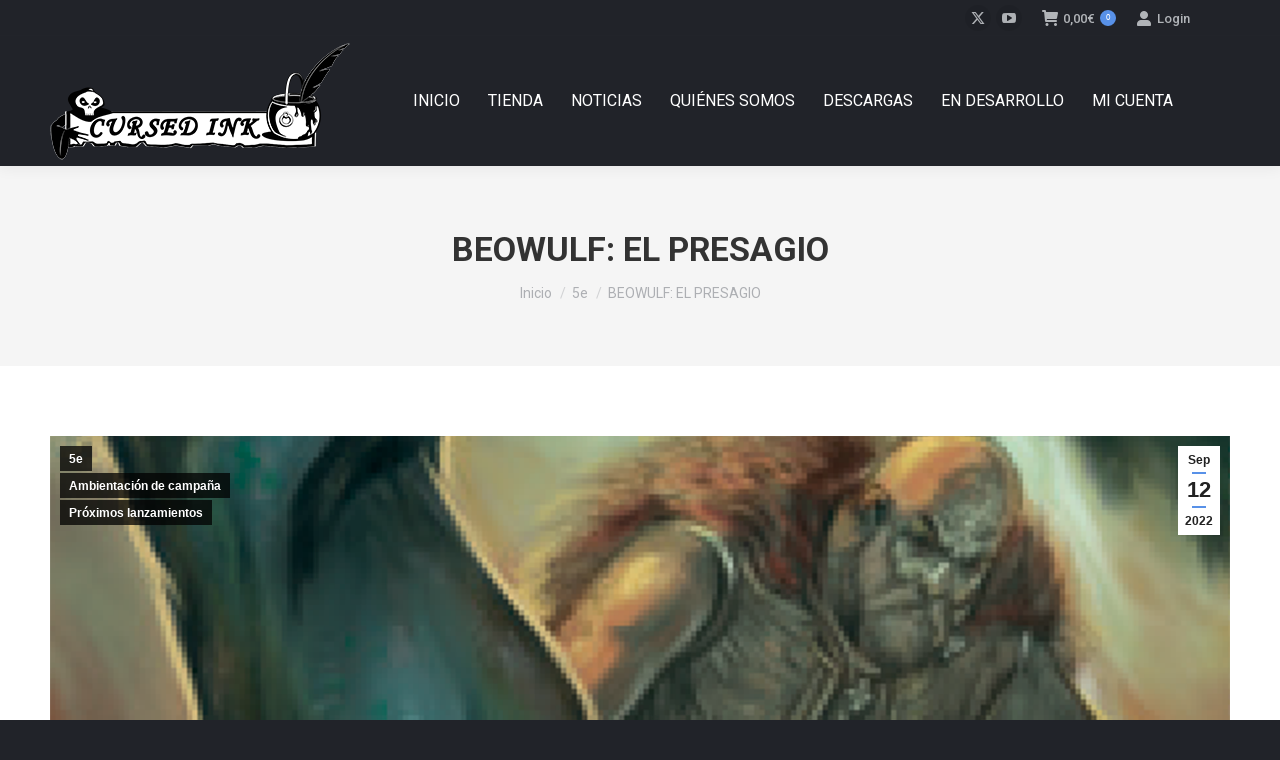

--- FILE ---
content_type: text/html; charset=UTF-8
request_url: https://www.cursedink.es/2022/09/12/beowulf-el-presagio/
body_size: 16722
content:
<!DOCTYPE html>
<!--[if !(IE 6) | !(IE 7) | !(IE 8)  ]><!-->
<html lang="es" class="no-js">
<!--<![endif]-->
<head>
	<meta charset="UTF-8" />
				<meta name="viewport" content="width=device-width, initial-scale=1, maximum-scale=1, user-scalable=0"/>
			<meta name="theme-color" content="#5891e8"/>	<link rel="profile" href="https://gmpg.org/xfn/11" />
	<title>BEOWULF: EL PRESAGIO &#8211; Cursed Ink</title>
<meta name='robots' content='max-image-preview:large' />
	<style>img:is([sizes="auto" i], [sizes^="auto," i]) { contain-intrinsic-size: 3000px 1500px }</style>
	<link rel='dns-prefetch' href='//fonts.googleapis.com' />
<link rel="alternate" type="application/rss+xml" title="Cursed Ink &raquo; Feed" href="https://www.cursedink.es/feed/" />
<link rel="alternate" type="application/rss+xml" title="Cursed Ink &raquo; Feed de los comentarios" href="https://www.cursedink.es/comments/feed/" />
<link rel="alternate" type="application/rss+xml" title="Cursed Ink &raquo; Comentario BEOWULF: EL PRESAGIO del feed" href="https://www.cursedink.es/2022/09/12/beowulf-el-presagio/feed/" />
<script>
window._wpemojiSettings = {"baseUrl":"https:\/\/s.w.org\/images\/core\/emoji\/16.0.1\/72x72\/","ext":".png","svgUrl":"https:\/\/s.w.org\/images\/core\/emoji\/16.0.1\/svg\/","svgExt":".svg","source":{"concatemoji":"https:\/\/www.cursedink.es\/wp-includes\/js\/wp-emoji-release.min.js?ver=6.8.3"}};
/*! This file is auto-generated */
!function(s,n){var o,i,e;function c(e){try{var t={supportTests:e,timestamp:(new Date).valueOf()};sessionStorage.setItem(o,JSON.stringify(t))}catch(e){}}function p(e,t,n){e.clearRect(0,0,e.canvas.width,e.canvas.height),e.fillText(t,0,0);var t=new Uint32Array(e.getImageData(0,0,e.canvas.width,e.canvas.height).data),a=(e.clearRect(0,0,e.canvas.width,e.canvas.height),e.fillText(n,0,0),new Uint32Array(e.getImageData(0,0,e.canvas.width,e.canvas.height).data));return t.every(function(e,t){return e===a[t]})}function u(e,t){e.clearRect(0,0,e.canvas.width,e.canvas.height),e.fillText(t,0,0);for(var n=e.getImageData(16,16,1,1),a=0;a<n.data.length;a++)if(0!==n.data[a])return!1;return!0}function f(e,t,n,a){switch(t){case"flag":return n(e,"\ud83c\udff3\ufe0f\u200d\u26a7\ufe0f","\ud83c\udff3\ufe0f\u200b\u26a7\ufe0f")?!1:!n(e,"\ud83c\udde8\ud83c\uddf6","\ud83c\udde8\u200b\ud83c\uddf6")&&!n(e,"\ud83c\udff4\udb40\udc67\udb40\udc62\udb40\udc65\udb40\udc6e\udb40\udc67\udb40\udc7f","\ud83c\udff4\u200b\udb40\udc67\u200b\udb40\udc62\u200b\udb40\udc65\u200b\udb40\udc6e\u200b\udb40\udc67\u200b\udb40\udc7f");case"emoji":return!a(e,"\ud83e\udedf")}return!1}function g(e,t,n,a){var r="undefined"!=typeof WorkerGlobalScope&&self instanceof WorkerGlobalScope?new OffscreenCanvas(300,150):s.createElement("canvas"),o=r.getContext("2d",{willReadFrequently:!0}),i=(o.textBaseline="top",o.font="600 32px Arial",{});return e.forEach(function(e){i[e]=t(o,e,n,a)}),i}function t(e){var t=s.createElement("script");t.src=e,t.defer=!0,s.head.appendChild(t)}"undefined"!=typeof Promise&&(o="wpEmojiSettingsSupports",i=["flag","emoji"],n.supports={everything:!0,everythingExceptFlag:!0},e=new Promise(function(e){s.addEventListener("DOMContentLoaded",e,{once:!0})}),new Promise(function(t){var n=function(){try{var e=JSON.parse(sessionStorage.getItem(o));if("object"==typeof e&&"number"==typeof e.timestamp&&(new Date).valueOf()<e.timestamp+604800&&"object"==typeof e.supportTests)return e.supportTests}catch(e){}return null}();if(!n){if("undefined"!=typeof Worker&&"undefined"!=typeof OffscreenCanvas&&"undefined"!=typeof URL&&URL.createObjectURL&&"undefined"!=typeof Blob)try{var e="postMessage("+g.toString()+"("+[JSON.stringify(i),f.toString(),p.toString(),u.toString()].join(",")+"));",a=new Blob([e],{type:"text/javascript"}),r=new Worker(URL.createObjectURL(a),{name:"wpTestEmojiSupports"});return void(r.onmessage=function(e){c(n=e.data),r.terminate(),t(n)})}catch(e){}c(n=g(i,f,p,u))}t(n)}).then(function(e){for(var t in e)n.supports[t]=e[t],n.supports.everything=n.supports.everything&&n.supports[t],"flag"!==t&&(n.supports.everythingExceptFlag=n.supports.everythingExceptFlag&&n.supports[t]);n.supports.everythingExceptFlag=n.supports.everythingExceptFlag&&!n.supports.flag,n.DOMReady=!1,n.readyCallback=function(){n.DOMReady=!0}}).then(function(){return e}).then(function(){var e;n.supports.everything||(n.readyCallback(),(e=n.source||{}).concatemoji?t(e.concatemoji):e.wpemoji&&e.twemoji&&(t(e.twemoji),t(e.wpemoji)))}))}((window,document),window._wpemojiSettings);
</script>
<style id='wp-emoji-styles-inline-css'>

	img.wp-smiley, img.emoji {
		display: inline !important;
		border: none !important;
		box-shadow: none !important;
		height: 1em !important;
		width: 1em !important;
		margin: 0 0.07em !important;
		vertical-align: -0.1em !important;
		background: none !important;
		padding: 0 !important;
	}
</style>
<link rel='stylesheet' id='wp-block-library-css' href='https://www.cursedink.es/wp-includes/css/dist/block-library/style.min.css?ver=6.8.3' media='all' />
<style id='wp-block-library-theme-inline-css'>
.wp-block-audio :where(figcaption){color:#555;font-size:13px;text-align:center}.is-dark-theme .wp-block-audio :where(figcaption){color:#ffffffa6}.wp-block-audio{margin:0 0 1em}.wp-block-code{border:1px solid #ccc;border-radius:4px;font-family:Menlo,Consolas,monaco,monospace;padding:.8em 1em}.wp-block-embed :where(figcaption){color:#555;font-size:13px;text-align:center}.is-dark-theme .wp-block-embed :where(figcaption){color:#ffffffa6}.wp-block-embed{margin:0 0 1em}.blocks-gallery-caption{color:#555;font-size:13px;text-align:center}.is-dark-theme .blocks-gallery-caption{color:#ffffffa6}:root :where(.wp-block-image figcaption){color:#555;font-size:13px;text-align:center}.is-dark-theme :root :where(.wp-block-image figcaption){color:#ffffffa6}.wp-block-image{margin:0 0 1em}.wp-block-pullquote{border-bottom:4px solid;border-top:4px solid;color:currentColor;margin-bottom:1.75em}.wp-block-pullquote cite,.wp-block-pullquote footer,.wp-block-pullquote__citation{color:currentColor;font-size:.8125em;font-style:normal;text-transform:uppercase}.wp-block-quote{border-left:.25em solid;margin:0 0 1.75em;padding-left:1em}.wp-block-quote cite,.wp-block-quote footer{color:currentColor;font-size:.8125em;font-style:normal;position:relative}.wp-block-quote:where(.has-text-align-right){border-left:none;border-right:.25em solid;padding-left:0;padding-right:1em}.wp-block-quote:where(.has-text-align-center){border:none;padding-left:0}.wp-block-quote.is-large,.wp-block-quote.is-style-large,.wp-block-quote:where(.is-style-plain){border:none}.wp-block-search .wp-block-search__label{font-weight:700}.wp-block-search__button{border:1px solid #ccc;padding:.375em .625em}:where(.wp-block-group.has-background){padding:1.25em 2.375em}.wp-block-separator.has-css-opacity{opacity:.4}.wp-block-separator{border:none;border-bottom:2px solid;margin-left:auto;margin-right:auto}.wp-block-separator.has-alpha-channel-opacity{opacity:1}.wp-block-separator:not(.is-style-wide):not(.is-style-dots){width:100px}.wp-block-separator.has-background:not(.is-style-dots){border-bottom:none;height:1px}.wp-block-separator.has-background:not(.is-style-wide):not(.is-style-dots){height:2px}.wp-block-table{margin:0 0 1em}.wp-block-table td,.wp-block-table th{word-break:normal}.wp-block-table :where(figcaption){color:#555;font-size:13px;text-align:center}.is-dark-theme .wp-block-table :where(figcaption){color:#ffffffa6}.wp-block-video :where(figcaption){color:#555;font-size:13px;text-align:center}.is-dark-theme .wp-block-video :where(figcaption){color:#ffffffa6}.wp-block-video{margin:0 0 1em}:root :where(.wp-block-template-part.has-background){margin-bottom:0;margin-top:0;padding:1.25em 2.375em}
</style>
<style id='classic-theme-styles-inline-css'>
/*! This file is auto-generated */
.wp-block-button__link{color:#fff;background-color:#32373c;border-radius:9999px;box-shadow:none;text-decoration:none;padding:calc(.667em + 2px) calc(1.333em + 2px);font-size:1.125em}.wp-block-file__button{background:#32373c;color:#fff;text-decoration:none}
</style>
<style id='global-styles-inline-css'>
:root{--wp--preset--aspect-ratio--square: 1;--wp--preset--aspect-ratio--4-3: 4/3;--wp--preset--aspect-ratio--3-4: 3/4;--wp--preset--aspect-ratio--3-2: 3/2;--wp--preset--aspect-ratio--2-3: 2/3;--wp--preset--aspect-ratio--16-9: 16/9;--wp--preset--aspect-ratio--9-16: 9/16;--wp--preset--color--black: #000000;--wp--preset--color--cyan-bluish-gray: #abb8c3;--wp--preset--color--white: #FFF;--wp--preset--color--pale-pink: #f78da7;--wp--preset--color--vivid-red: #cf2e2e;--wp--preset--color--luminous-vivid-orange: #ff6900;--wp--preset--color--luminous-vivid-amber: #fcb900;--wp--preset--color--light-green-cyan: #7bdcb5;--wp--preset--color--vivid-green-cyan: #00d084;--wp--preset--color--pale-cyan-blue: #8ed1fc;--wp--preset--color--vivid-cyan-blue: #0693e3;--wp--preset--color--vivid-purple: #9b51e0;--wp--preset--color--accent: #5891e8;--wp--preset--color--dark-gray: #111;--wp--preset--color--light-gray: #767676;--wp--preset--gradient--vivid-cyan-blue-to-vivid-purple: linear-gradient(135deg,rgba(6,147,227,1) 0%,rgb(155,81,224) 100%);--wp--preset--gradient--light-green-cyan-to-vivid-green-cyan: linear-gradient(135deg,rgb(122,220,180) 0%,rgb(0,208,130) 100%);--wp--preset--gradient--luminous-vivid-amber-to-luminous-vivid-orange: linear-gradient(135deg,rgba(252,185,0,1) 0%,rgba(255,105,0,1) 100%);--wp--preset--gradient--luminous-vivid-orange-to-vivid-red: linear-gradient(135deg,rgba(255,105,0,1) 0%,rgb(207,46,46) 100%);--wp--preset--gradient--very-light-gray-to-cyan-bluish-gray: linear-gradient(135deg,rgb(238,238,238) 0%,rgb(169,184,195) 100%);--wp--preset--gradient--cool-to-warm-spectrum: linear-gradient(135deg,rgb(74,234,220) 0%,rgb(151,120,209) 20%,rgb(207,42,186) 40%,rgb(238,44,130) 60%,rgb(251,105,98) 80%,rgb(254,248,76) 100%);--wp--preset--gradient--blush-light-purple: linear-gradient(135deg,rgb(255,206,236) 0%,rgb(152,150,240) 100%);--wp--preset--gradient--blush-bordeaux: linear-gradient(135deg,rgb(254,205,165) 0%,rgb(254,45,45) 50%,rgb(107,0,62) 100%);--wp--preset--gradient--luminous-dusk: linear-gradient(135deg,rgb(255,203,112) 0%,rgb(199,81,192) 50%,rgb(65,88,208) 100%);--wp--preset--gradient--pale-ocean: linear-gradient(135deg,rgb(255,245,203) 0%,rgb(182,227,212) 50%,rgb(51,167,181) 100%);--wp--preset--gradient--electric-grass: linear-gradient(135deg,rgb(202,248,128) 0%,rgb(113,206,126) 100%);--wp--preset--gradient--midnight: linear-gradient(135deg,rgb(2,3,129) 0%,rgb(40,116,252) 100%);--wp--preset--font-size--small: 13px;--wp--preset--font-size--medium: 20px;--wp--preset--font-size--large: 36px;--wp--preset--font-size--x-large: 42px;--wp--preset--spacing--20: 0.44rem;--wp--preset--spacing--30: 0.67rem;--wp--preset--spacing--40: 1rem;--wp--preset--spacing--50: 1.5rem;--wp--preset--spacing--60: 2.25rem;--wp--preset--spacing--70: 3.38rem;--wp--preset--spacing--80: 5.06rem;--wp--preset--shadow--natural: 6px 6px 9px rgba(0, 0, 0, 0.2);--wp--preset--shadow--deep: 12px 12px 50px rgba(0, 0, 0, 0.4);--wp--preset--shadow--sharp: 6px 6px 0px rgba(0, 0, 0, 0.2);--wp--preset--shadow--outlined: 6px 6px 0px -3px rgba(255, 255, 255, 1), 6px 6px rgba(0, 0, 0, 1);--wp--preset--shadow--crisp: 6px 6px 0px rgba(0, 0, 0, 1);}:where(.is-layout-flex){gap: 0.5em;}:where(.is-layout-grid){gap: 0.5em;}body .is-layout-flex{display: flex;}.is-layout-flex{flex-wrap: wrap;align-items: center;}.is-layout-flex > :is(*, div){margin: 0;}body .is-layout-grid{display: grid;}.is-layout-grid > :is(*, div){margin: 0;}:where(.wp-block-columns.is-layout-flex){gap: 2em;}:where(.wp-block-columns.is-layout-grid){gap: 2em;}:where(.wp-block-post-template.is-layout-flex){gap: 1.25em;}:where(.wp-block-post-template.is-layout-grid){gap: 1.25em;}.has-black-color{color: var(--wp--preset--color--black) !important;}.has-cyan-bluish-gray-color{color: var(--wp--preset--color--cyan-bluish-gray) !important;}.has-white-color{color: var(--wp--preset--color--white) !important;}.has-pale-pink-color{color: var(--wp--preset--color--pale-pink) !important;}.has-vivid-red-color{color: var(--wp--preset--color--vivid-red) !important;}.has-luminous-vivid-orange-color{color: var(--wp--preset--color--luminous-vivid-orange) !important;}.has-luminous-vivid-amber-color{color: var(--wp--preset--color--luminous-vivid-amber) !important;}.has-light-green-cyan-color{color: var(--wp--preset--color--light-green-cyan) !important;}.has-vivid-green-cyan-color{color: var(--wp--preset--color--vivid-green-cyan) !important;}.has-pale-cyan-blue-color{color: var(--wp--preset--color--pale-cyan-blue) !important;}.has-vivid-cyan-blue-color{color: var(--wp--preset--color--vivid-cyan-blue) !important;}.has-vivid-purple-color{color: var(--wp--preset--color--vivid-purple) !important;}.has-black-background-color{background-color: var(--wp--preset--color--black) !important;}.has-cyan-bluish-gray-background-color{background-color: var(--wp--preset--color--cyan-bluish-gray) !important;}.has-white-background-color{background-color: var(--wp--preset--color--white) !important;}.has-pale-pink-background-color{background-color: var(--wp--preset--color--pale-pink) !important;}.has-vivid-red-background-color{background-color: var(--wp--preset--color--vivid-red) !important;}.has-luminous-vivid-orange-background-color{background-color: var(--wp--preset--color--luminous-vivid-orange) !important;}.has-luminous-vivid-amber-background-color{background-color: var(--wp--preset--color--luminous-vivid-amber) !important;}.has-light-green-cyan-background-color{background-color: var(--wp--preset--color--light-green-cyan) !important;}.has-vivid-green-cyan-background-color{background-color: var(--wp--preset--color--vivid-green-cyan) !important;}.has-pale-cyan-blue-background-color{background-color: var(--wp--preset--color--pale-cyan-blue) !important;}.has-vivid-cyan-blue-background-color{background-color: var(--wp--preset--color--vivid-cyan-blue) !important;}.has-vivid-purple-background-color{background-color: var(--wp--preset--color--vivid-purple) !important;}.has-black-border-color{border-color: var(--wp--preset--color--black) !important;}.has-cyan-bluish-gray-border-color{border-color: var(--wp--preset--color--cyan-bluish-gray) !important;}.has-white-border-color{border-color: var(--wp--preset--color--white) !important;}.has-pale-pink-border-color{border-color: var(--wp--preset--color--pale-pink) !important;}.has-vivid-red-border-color{border-color: var(--wp--preset--color--vivid-red) !important;}.has-luminous-vivid-orange-border-color{border-color: var(--wp--preset--color--luminous-vivid-orange) !important;}.has-luminous-vivid-amber-border-color{border-color: var(--wp--preset--color--luminous-vivid-amber) !important;}.has-light-green-cyan-border-color{border-color: var(--wp--preset--color--light-green-cyan) !important;}.has-vivid-green-cyan-border-color{border-color: var(--wp--preset--color--vivid-green-cyan) !important;}.has-pale-cyan-blue-border-color{border-color: var(--wp--preset--color--pale-cyan-blue) !important;}.has-vivid-cyan-blue-border-color{border-color: var(--wp--preset--color--vivid-cyan-blue) !important;}.has-vivid-purple-border-color{border-color: var(--wp--preset--color--vivid-purple) !important;}.has-vivid-cyan-blue-to-vivid-purple-gradient-background{background: var(--wp--preset--gradient--vivid-cyan-blue-to-vivid-purple) !important;}.has-light-green-cyan-to-vivid-green-cyan-gradient-background{background: var(--wp--preset--gradient--light-green-cyan-to-vivid-green-cyan) !important;}.has-luminous-vivid-amber-to-luminous-vivid-orange-gradient-background{background: var(--wp--preset--gradient--luminous-vivid-amber-to-luminous-vivid-orange) !important;}.has-luminous-vivid-orange-to-vivid-red-gradient-background{background: var(--wp--preset--gradient--luminous-vivid-orange-to-vivid-red) !important;}.has-very-light-gray-to-cyan-bluish-gray-gradient-background{background: var(--wp--preset--gradient--very-light-gray-to-cyan-bluish-gray) !important;}.has-cool-to-warm-spectrum-gradient-background{background: var(--wp--preset--gradient--cool-to-warm-spectrum) !important;}.has-blush-light-purple-gradient-background{background: var(--wp--preset--gradient--blush-light-purple) !important;}.has-blush-bordeaux-gradient-background{background: var(--wp--preset--gradient--blush-bordeaux) !important;}.has-luminous-dusk-gradient-background{background: var(--wp--preset--gradient--luminous-dusk) !important;}.has-pale-ocean-gradient-background{background: var(--wp--preset--gradient--pale-ocean) !important;}.has-electric-grass-gradient-background{background: var(--wp--preset--gradient--electric-grass) !important;}.has-midnight-gradient-background{background: var(--wp--preset--gradient--midnight) !important;}.has-small-font-size{font-size: var(--wp--preset--font-size--small) !important;}.has-medium-font-size{font-size: var(--wp--preset--font-size--medium) !important;}.has-large-font-size{font-size: var(--wp--preset--font-size--large) !important;}.has-x-large-font-size{font-size: var(--wp--preset--font-size--x-large) !important;}
:where(.wp-block-post-template.is-layout-flex){gap: 1.25em;}:where(.wp-block-post-template.is-layout-grid){gap: 1.25em;}
:where(.wp-block-columns.is-layout-flex){gap: 2em;}:where(.wp-block-columns.is-layout-grid){gap: 2em;}
:root :where(.wp-block-pullquote){font-size: 1.5em;line-height: 1.6;}
</style>
<style id='woocommerce-inline-inline-css'>
.woocommerce form .form-row .required { visibility: visible; }
</style>
<link rel='stylesheet' id='brands-styles-css' href='https://www.cursedink.es/wp-content/plugins/woocommerce/assets/css/brands.css?ver=10.1.3' media='all' />
<link rel='stylesheet' id='the7-font-css' href='https://www.cursedink.es/wp-content/themes/dt-the7/fonts/icomoon-the7-font/icomoon-the7-font.min.css?ver=12.9.0' media='all' />
<link rel='stylesheet' id='js_composer_front-css' href='https://www.cursedink.es/wp-content/plugins/js_composer/assets/css/js_composer.min.css?ver=7.9' media='all' />
<link rel='stylesheet' id='dt-web-fonts-css' href='https://fonts.googleapis.com/css?family=Roboto:400,500,600,700%7CRoboto+Condensed:400,400italic,600,700' media='all' />
<link rel='stylesheet' id='dt-main-css' href='https://www.cursedink.es/wp-content/themes/dt-the7/css/main.min.css?ver=12.9.0' media='all' />
<link rel='stylesheet' id='the7-custom-scrollbar-css' href='https://www.cursedink.es/wp-content/themes/dt-the7/lib/custom-scrollbar/custom-scrollbar.min.css?ver=12.9.0' media='all' />
<link rel='stylesheet' id='the7-wpbakery-css' href='https://www.cursedink.es/wp-content/themes/dt-the7/css/wpbakery.min.css?ver=12.9.0' media='all' />
<link rel='stylesheet' id='the7-css-vars-css' href='https://www.cursedink.es/wp-content/uploads/the7-css/css-vars.css?ver=a161d2567b16' media='all' />
<link rel='stylesheet' id='dt-custom-css' href='https://www.cursedink.es/wp-content/uploads/the7-css/custom.css?ver=a161d2567b16' media='all' />
<link rel='stylesheet' id='wc-dt-custom-css' href='https://www.cursedink.es/wp-content/uploads/the7-css/compatibility/wc-dt-custom.css?ver=a161d2567b16' media='all' />
<link rel='stylesheet' id='dt-media-css' href='https://www.cursedink.es/wp-content/uploads/the7-css/media.css?ver=a161d2567b16' media='all' />
<link rel='stylesheet' id='the7-mega-menu-css' href='https://www.cursedink.es/wp-content/uploads/the7-css/mega-menu.css?ver=a161d2567b16' media='all' />
<link rel='stylesheet' id='style-css' href='https://www.cursedink.es/wp-content/themes/dt-the7/style.css?ver=12.9.0' media='all' />
<script src="https://www.cursedink.es/wp-includes/js/jquery/jquery.min.js?ver=3.7.1" id="jquery-core-js"></script>
<script src="https://www.cursedink.es/wp-includes/js/jquery/jquery-migrate.min.js?ver=3.4.1" id="jquery-migrate-js"></script>
<script src="https://www.cursedink.es/wp-content/plugins/woocommerce/assets/js/jquery-blockui/jquery.blockUI.min.js?ver=2.7.0-wc.10.1.3" id="jquery-blockui-js" data-wp-strategy="defer"></script>
<script id="wc-add-to-cart-js-extra">
var wc_add_to_cart_params = {"ajax_url":"\/wp-admin\/admin-ajax.php","wc_ajax_url":"\/?wc-ajax=%%endpoint%%","i18n_view_cart":"Ver Carrito","cart_url":"https:\/\/www.cursedink.es\/carrito\/","is_cart":"","cart_redirect_after_add":"no"};
</script>
<script src="https://www.cursedink.es/wp-content/plugins/woocommerce/assets/js/frontend/add-to-cart.min.js?ver=10.1.3" id="wc-add-to-cart-js" data-wp-strategy="defer"></script>
<script src="https://www.cursedink.es/wp-content/plugins/woocommerce/assets/js/js-cookie/js.cookie.min.js?ver=2.1.4-wc.10.1.3" id="js-cookie-js" defer data-wp-strategy="defer"></script>
<script id="woocommerce-js-extra">
var woocommerce_params = {"ajax_url":"\/wp-admin\/admin-ajax.php","wc_ajax_url":"\/?wc-ajax=%%endpoint%%","i18n_password_show":"Mostrar contrase\u00f1a","i18n_password_hide":"Ocultar contrase\u00f1a"};
</script>
<script src="https://www.cursedink.es/wp-content/plugins/woocommerce/assets/js/frontend/woocommerce.min.js?ver=10.1.3" id="woocommerce-js" defer data-wp-strategy="defer"></script>
<script src="https://www.cursedink.es/wp-content/plugins/js_composer/assets/js/vendors/woocommerce-add-to-cart.js?ver=7.9" id="vc_woocommerce-add-to-cart-js-js"></script>
<script id="dt-above-fold-js-extra">
var dtLocal = {"themeUrl":"https:\/\/www.cursedink.es\/wp-content\/themes\/dt-the7","passText":"Para ver esta publicaci\u00f3n protegida, introduce la contrase\u00f1a debajo:","moreButtonText":{"loading":"Cargando...","loadMore":"Cargar m\u00e1s"},"postID":"10086","ajaxurl":"https:\/\/www.cursedink.es\/wp-admin\/admin-ajax.php","REST":{"baseUrl":"https:\/\/www.cursedink.es\/wp-json\/the7\/v1","endpoints":{"sendMail":"\/send-mail"}},"contactMessages":{"required":"One or more fields have an error. Please check and try again.","terms":"Please accept the privacy policy.","fillTheCaptchaError":"Please, fill the captcha."},"captchaSiteKey":"","ajaxNonce":"5a65c4d284","pageData":"","themeSettings":{"smoothScroll":"off","lazyLoading":false,"desktopHeader":{"height":130},"ToggleCaptionEnabled":"disabled","ToggleCaption":"Navigation","floatingHeader":{"showAfter":94,"showMenu":true,"height":130,"logo":{"showLogo":true,"html":"<img class=\" preload-me\" src=\"https:\/\/www.cursedink.es\/wp-content\/uploads\/2022\/12\/hor_con_cursed_ink72_300x117.png\" srcset=\"https:\/\/www.cursedink.es\/wp-content\/uploads\/2022\/12\/hor_con_cursed_ink72_300x117.png 300w, https:\/\/www.cursedink.es\/wp-content\/uploads\/2022\/12\/hor_con_cursed_ink72_300x117.png 300w\" width=\"300\" height=\"117\"   sizes=\"300px\" alt=\"Cursed Ink\" \/>","url":"https:\/\/www.cursedink.es\/"}},"topLine":{"floatingTopLine":{"logo":{"showLogo":false,"html":""}}},"mobileHeader":{"firstSwitchPoint":992,"secondSwitchPoint":778,"firstSwitchPointHeight":60,"secondSwitchPointHeight":60,"mobileToggleCaptionEnabled":"disabled","mobileToggleCaption":"Men\u00fa"},"stickyMobileHeaderFirstSwitch":{"logo":{"html":""}},"stickyMobileHeaderSecondSwitch":{"logo":{"html":""}},"sidebar":{"switchPoint":992},"boxedWidth":"1280px"},"VCMobileScreenWidth":"768","wcCartFragmentHash":"4724aa7b7cc5562b5462fe0a79a1b8b9"};
var dtShare = {"shareButtonText":{"facebook":"Compartir en Facebook","twitter":"Share on X","pinterest":"Tweet","linkedin":"Compartir en Linkedin","whatsapp":"Compartir en Whatsapp"},"overlayOpacity":"85"};
</script>
<script src="https://www.cursedink.es/wp-content/themes/dt-the7/js/above-the-fold.min.js?ver=12.9.0" id="dt-above-fold-js"></script>
<script src="https://www.cursedink.es/wp-content/themes/dt-the7/js/compatibility/woocommerce/woocommerce.min.js?ver=12.9.0" id="dt-woocommerce-js"></script>
<script></script><link rel="https://api.w.org/" href="https://www.cursedink.es/wp-json/" /><link rel="alternate" title="JSON" type="application/json" href="https://www.cursedink.es/wp-json/wp/v2/posts/10086" /><link rel="EditURI" type="application/rsd+xml" title="RSD" href="https://www.cursedink.es/xmlrpc.php?rsd" />
<meta name="generator" content="WordPress 6.8.3" />
<meta name="generator" content="WooCommerce 10.1.3" />
<link rel="canonical" href="https://www.cursedink.es/2022/09/12/beowulf-el-presagio/" />
<link rel='shortlink' href='https://www.cursedink.es/?p=10086' />
<link rel="alternate" title="oEmbed (JSON)" type="application/json+oembed" href="https://www.cursedink.es/wp-json/oembed/1.0/embed?url=https%3A%2F%2Fwww.cursedink.es%2F2022%2F09%2F12%2Fbeowulf-el-presagio%2F" />
<link rel="alternate" title="oEmbed (XML)" type="text/xml+oembed" href="https://www.cursedink.es/wp-json/oembed/1.0/embed?url=https%3A%2F%2Fwww.cursedink.es%2F2022%2F09%2F12%2Fbeowulf-el-presagio%2F&#038;format=xml" />
<meta name="cdp-version" content="1.5.0" /><link rel="pingback" href="https://www.cursedink.es/xmlrpc.php">
<meta property="og:site_name" content="Cursed Ink" />
<meta property="og:title" content="BEOWULF: EL PRESAGIO" />
<meta property="og:image" content="https://www.cursedink.es/wp-content/uploads/2022/09/05_miniatura_1940x1090_BEOWULF_EL-PRESAGIO.png" />
<meta property="og:url" content="https://www.cursedink.es/2022/09/12/beowulf-el-presagio/" />
<meta property="og:type" content="article" />
	<noscript><style>.woocommerce-product-gallery{ opacity: 1 !important; }</style></noscript>
	<meta name="generator" content="Powered by WPBakery Page Builder - drag and drop page builder for WordPress."/>
<link rel="icon" href="https://www.cursedink.es/wp-content/uploads/2020/03/cropped-con_cursed_ink_72-32x32.jpg" sizes="32x32" />
<link rel="icon" href="https://www.cursedink.es/wp-content/uploads/2020/03/cropped-con_cursed_ink_72-192x192.jpg" sizes="192x192" />
<link rel="apple-touch-icon" href="https://www.cursedink.es/wp-content/uploads/2020/03/cropped-con_cursed_ink_72-180x180.jpg" />
<meta name="msapplication-TileImage" content="https://www.cursedink.es/wp-content/uploads/2020/03/cropped-con_cursed_ink_72-270x270.jpg" />
<noscript><style> .wpb_animate_when_almost_visible { opacity: 1; }</style></noscript><script id="mcjs">!function(c,h,i,m,p){m=c.createElement(h),p=c.getElementsByTagName(h)[0],m.async=1,m.src=i,p.parentNode.insertBefore(m,p)}(document,"script","https://chimpstatic.com/mcjs-connected/js/users/7be688058fa9f84614276a908/3da3739787d653fbeef068dd6.js");</script><style id='the7-custom-inline-css' type='text/css'>
.sub-nav .menu-item i.fa,
.sub-nav .menu-item i.fas,
.sub-nav .menu-item i.far,
.sub-nav .menu-item i.fab {
	text-align: center;
	width: 1.25em;
}


/* Ocultar el botón de Anadir al carrito en los productos 

 form.cart {
    display: block;
    display: none;
}

.cart-btn-on-img .woo-buttons a {
    display: none;

}
 



.vc_btn3.vc_btn3-color-juicy-pink, .vc_btn3.vc_btn3-color-juicy-pink.vc_btn3-style-flat {
    color: #fff;
    background-color: #212329;
}


.cart-btn-below-img .woo-buttons a:not(.elementor-button) {
    border-radius: var(--the7-btn-s-border-radius);
    padding: var(--the7-btn-s-padding);
    font-size: var(--the7-btn-s-font-size);
	  display:none;
}*/

/*Ocultar la cantidad de stock en los productos*/

.in-stock{
	display:none;
}

/*Ocultar el badge de Oferta en listados y productos*/

.dt-products .onsale, .products-shortcode .onsale, .the7-products-carousel .onsale, .widget.woocommerce .onsale, .products-carousel-shortcode .onsale, .single-product .onsale, .elementor-widget .dt-product-gallery .onsale, .elementor-widget-woocommerce-product-images .onsale {
    display: none;
}

/*Ocultad el badge de Oferta en productos relacionados*/

.related-product > li .onsale {
	
	display:none;}
</style>
</head>
<body id="the7-body" class="wp-singular post-template-default single single-post postid-10086 single-format-standard wp-embed-responsive wp-theme-dt-the7 theme-dt-the7 woocommerce-no-js boxed-layout dt-responsive-on right-mobile-menu-close-icon ouside-menu-close-icon mobile-hamburger-close-bg-enable mobile-hamburger-close-bg-hover-enable  fade-medium-mobile-menu-close-icon fade-medium-menu-close-icon srcset-enabled btn-flat custom-btn-color custom-btn-hover-color phantom-sticky phantom-shadow-decoration phantom-main-logo-on sticky-mobile-header top-header first-switch-logo-left first-switch-menu-right second-switch-logo-left second-switch-menu-right right-mobile-menu layzr-loading-on popup-message-style the7-ver-12.9.0 wpb-js-composer js-comp-ver-7.9 vc_responsive">
<!-- The7 12.9.0 -->

<div id="page" class="boxed">
	<a class="skip-link screen-reader-text" href="#content">Saltar al contenido</a>

<div class="masthead inline-header center widgets full-height shadow-decoration shadow-mobile-header-decoration small-mobile-menu-icon dt-parent-menu-clickable show-sub-menu-on-hover show-device-logo show-mobile-logo" >

	<div class="top-bar full-width-line top-bar-line-hide">
	<div class="top-bar-bg" ></div>
	<div class="mini-widgets left-widgets"></div><div class="right-widgets mini-widgets"><div class="soc-ico show-on-desktop in-top-bar-right in-menu-second-switch custom-bg disabled-border border-off hover-accent-bg hover-disabled-border  hover-border-off"><a title="X page opens in new window" href="https://twitter.com/CursedInk2" target="_blank" class="twitter"><span class="soc-font-icon"></span><span class="screen-reader-text">X page opens in new window</span></a><a title="YouTube page opens in new window" href="https://www.youtube.com/channel/UCjRfcf9LhPR3Q2qcSvOhdbA" target="_blank" class="you-tube"><span class="soc-font-icon"></span><span class="screen-reader-text">YouTube page opens in new window</span></a></div><div class="show-on-desktop near-logo-first-switch near-logo-second-switch">
<div class="wc-shopping-cart shopping-cart round-counter-style show-sub-cart" data-cart-hash="4724aa7b7cc5562b5462fe0a79a1b8b9">

	<a class="wc-ico-cart round-counter-style show-sub-cart" href="https://www.cursedink.es/carrito/"><i class="the7-mw-icon-cart-bold"></i><span class="woocommerce-Price-amount amount"><bdi>0,00<span class="woocommerce-Price-currencySymbol">&euro;</span></bdi></span><span class="counter">0</span></a>

	<div class="shopping-cart-wrap">
		<div class="shopping-cart-inner">
			
						<p class="buttons top-position">
				<a href="https://www.cursedink.es/carrito/" class="button view-cart">Ver Carrito</a><a href="https://www.cursedink.es/finalizar-compra/" class="button checkout">Finalizar compra</a>			</p>

						<ul class="cart_list product_list_widget empty">
				<li>No hay productos en el Carrito.</li>			</ul>
			<div class="shopping-cart-bottom" style="display: none">
				<p class="total">
					<strong>Subtotal:</strong> <span class="woocommerce-Price-amount amount"><bdi>0,00<span class="woocommerce-Price-currencySymbol">&euro;</span></bdi></span>				</p>
				<p class="buttons">
					<a href="https://www.cursedink.es/carrito/" class="button view-cart">Ver Carrito</a><a href="https://www.cursedink.es/finalizar-compra/" class="button checkout">Finalizar compra</a>				</p>
			</div>
					</div>
	</div>

</div>
</div><div class="mini-login show-on-desktop near-logo-first-switch in-menu-second-switch"><a href="https://www.cursedink.es/mi-cuenta/" class="submit"><i class="the7-mw-icon-login-bold"></i>Login</a></div></div></div>

	<header class="header-bar" role="banner">

		<div class="branding">
	<div id="site-title" class="assistive-text">Cursed Ink</div>
	<div id="site-description" class="assistive-text">Cursed Ink</div>
	<a class="same-logo" href="https://www.cursedink.es/"><img class=" preload-me" src="https://www.cursedink.es/wp-content/uploads/2022/12/hor_con_cursed_ink72_300x117.png" srcset="https://www.cursedink.es/wp-content/uploads/2022/12/hor_con_cursed_ink72_300x117.png 300w, https://www.cursedink.es/wp-content/uploads/2022/12/hor_con_cursed_ink72_300x117.png 300w" width="300" height="117"   sizes="300px" alt="Cursed Ink" /></a></div>

		<ul id="primary-menu" class="main-nav underline-decoration l-to-r-line outside-item-remove-margin"><li class="menu-item menu-item-type-custom menu-item-object-custom menu-item-9573 first depth-0"><a href='http://cursedink.es' data-level='1'><span class="menu-item-text"><span class="menu-text">INICIO</span></span></a></li> <li class="menu-item menu-item-type-post_type menu-item-object-page menu-item-10153 depth-0"><a href='https://www.cursedink.es/tienda/' data-level='1'><span class="menu-item-text"><span class="menu-text">TIENDA</span></span></a></li> <li class="menu-item menu-item-type-post_type menu-item-object-page menu-item-9572 depth-0"><a href='https://www.cursedink.es/noticias/' data-level='1'><span class="menu-item-text"><span class="menu-text">NOTICIAS</span></span></a></li> <li class="menu-item menu-item-type-post_type menu-item-object-page menu-item-9571 depth-0"><a href='https://www.cursedink.es/quienes-somos/' data-level='1'><span class="menu-item-text"><span class="menu-text">QUIÉNES SOMOS</span></span></a></li> <li class="menu-item menu-item-type-custom menu-item-object-custom menu-item-10394 depth-0"><a href='https://www.cursedink.es/2021/11/29/descargas/' data-level='1'><span class="menu-item-text"><span class="menu-text">DESCARGAS</span></span></a></li> <li class="menu-item menu-item-type-post_type menu-item-object-page menu-item-10402 depth-0"><a href='https://www.cursedink.es/en-desarrollo/' data-level='1'><span class="menu-item-text"><span class="menu-text">EN DESARROLLO</span></span></a></li> <li class="menu-item menu-item-type-post_type menu-item-object-page menu-item-10550 last depth-0"><a href='https://www.cursedink.es/mi-cuenta/' data-level='1'><span class="menu-item-text"><span class="menu-text">MI CUENTA</span></span></a></li> </ul>
		
	</header>

</div>
<div role="navigation" aria-label="Main Menu" class="dt-mobile-header mobile-menu-show-divider">
	<div class="dt-close-mobile-menu-icon" aria-label="Close" role="button" tabindex="0"><div class="close-line-wrap"><span class="close-line"></span><span class="close-line"></span><span class="close-line"></span></div></div>	<ul id="mobile-menu" class="mobile-main-nav">
		<li class="menu-item menu-item-type-custom menu-item-object-custom menu-item-9573 first depth-0"><a href='http://cursedink.es' data-level='1'><span class="menu-item-text"><span class="menu-text">INICIO</span></span></a></li> <li class="menu-item menu-item-type-post_type menu-item-object-page menu-item-10153 depth-0"><a href='https://www.cursedink.es/tienda/' data-level='1'><span class="menu-item-text"><span class="menu-text">TIENDA</span></span></a></li> <li class="menu-item menu-item-type-post_type menu-item-object-page menu-item-9572 depth-0"><a href='https://www.cursedink.es/noticias/' data-level='1'><span class="menu-item-text"><span class="menu-text">NOTICIAS</span></span></a></li> <li class="menu-item menu-item-type-post_type menu-item-object-page menu-item-9571 depth-0"><a href='https://www.cursedink.es/quienes-somos/' data-level='1'><span class="menu-item-text"><span class="menu-text">QUIÉNES SOMOS</span></span></a></li> <li class="menu-item menu-item-type-custom menu-item-object-custom menu-item-10394 depth-0"><a href='https://www.cursedink.es/2021/11/29/descargas/' data-level='1'><span class="menu-item-text"><span class="menu-text">DESCARGAS</span></span></a></li> <li class="menu-item menu-item-type-post_type menu-item-object-page menu-item-10402 depth-0"><a href='https://www.cursedink.es/en-desarrollo/' data-level='1'><span class="menu-item-text"><span class="menu-text">EN DESARROLLO</span></span></a></li> <li class="menu-item menu-item-type-post_type menu-item-object-page menu-item-10550 last depth-0"><a href='https://www.cursedink.es/mi-cuenta/' data-level='1'><span class="menu-item-text"><span class="menu-text">MI CUENTA</span></span></a></li> 	</ul>
	<div class='mobile-mini-widgets-in-menu'></div>
</div>


		<div class="page-title title-center solid-bg page-title-responsive-enabled">
			<div class="wf-wrap">

				<div class="page-title-head hgroup"><h1 class="entry-title">BEOWULF: EL PRESAGIO</h1></div><div class="page-title-breadcrumbs"><div class="assistive-text">Estás aquí:</div><ol class="breadcrumbs text-small" itemscope itemtype="https://schema.org/BreadcrumbList"><li itemprop="itemListElement" itemscope itemtype="https://schema.org/ListItem"><a itemprop="item" href="https://www.cursedink.es/" title="Inicio"><span itemprop="name">Inicio</span></a><meta itemprop="position" content="1" /></li><li itemprop="itemListElement" itemscope itemtype="https://schema.org/ListItem"><a itemprop="item" href="https://www.cursedink.es/category/5e/" title="5e"><span itemprop="name">5e</span></a><meta itemprop="position" content="2" /></li><li class="current" itemprop="itemListElement" itemscope itemtype="https://schema.org/ListItem"><span itemprop="name">BEOWULF: EL PRESAGIO</span><meta itemprop="position" content="3" /></li></ol></div>			</div>
		</div>

		

<div id="main" class="sidebar-none sidebar-divider-vertical">

	
	<div class="main-gradient"></div>
	<div class="wf-wrap">
	<div class="wf-container-main">

	

			<div id="content" class="content" role="main">

				
<article id="post-10086" class="single-postlike vertical-fancy-style post-10086 post type-post status-publish format-standard has-post-thumbnail category-5e category-ambientacion-de-campana category-proximos-lanzamientos-2 category-57 category-64 category-60 description-off">

	<div class="post-thumbnail"><div class="fancy-date"><a title="19:33" href="https://www.cursedink.es/2022/09/12/"><span class="entry-month">Sep</span><span class="entry-date updated">12</span><span class="entry-year">2022</span></a></div><span class="fancy-categories"><a href="https://www.cursedink.es/category/5e/" rel="category tag">5e</a><a href="https://www.cursedink.es/category/ambientacion-de-campana/" rel="category tag">Ambientación de campaña</a><a href="https://www.cursedink.es/category/proximos-lanzamientos-2/" rel="category tag">Próximos lanzamientos</a></span><img class="preload-me lazy-load aspect" src="data:image/svg+xml,%3Csvg%20xmlns%3D&#39;http%3A%2F%2Fwww.w3.org%2F2000%2Fsvg&#39;%20viewBox%3D&#39;0%200%201940%20970&#39;%2F%3E" data-src="https://www.cursedink.es/wp-content/uploads/2022/09/05_miniatura_1940x1090_BEOWULF_EL-PRESAGIO-1940x970.png" data-srcset="https://www.cursedink.es/wp-content/uploads/2022/09/05_miniatura_1940x1090_BEOWULF_EL-PRESAGIO-1940x970.png 1940w" loading="eager" style="--ratio: 1940 / 970" sizes="(max-width: 1940px) 100vw, 1940px" width="1940" height="970"  title="05_miniatura_1940x1090_BEOWULF_EL PRESAGIO" alt="" /></div><div class="entry-content"><div class="wpb-content-wrapper"><div class="vc_row wpb_row vc_row-fluid"><div class="wpb_column vc_column_container vc_col-sm-12"><div class="vc_column-inner"><div class="wpb_wrapper">[us_image image=»10087&#8243;]</div></div></div></div><div class="vc_row wpb_row vc_row-fluid"><div class="wpb_column vc_column_container vc_col-sm-12"><div class="vc_column-inner"><div class="wpb_wrapper">
	<div class="wpb_text_column wpb_content_element " >
		<div class="wpb_wrapper">
			<h4 style="text-align: center;"><em>Excelentes señores —doce en total—</em><br />
<em>cabalgaron entonces en torno a la tumba</em><br />
<em>llorando al monarca con triste lamento:</em><br />
<em>entonaron su canto y hablaron del rey</em><br />
<em>elogiando su vida, las nobles hazañas</em><br />
<em>del bravo diciendo. Es justo que el hombre</em><br />
<em>dedique alabanza a su amigo y señor</em><br />
<em>y en su pecho lo llore, cuando llega el momento</em><br />
<em>en que debe alejarse y partir de su cuerpo.</em><br />
<em>La muerte del príncipe mucho apenó</em><br />
<em>a los gautas que un día en su sala moraron;</em><br />
<em>afirmaban que fue de entre todos los reyes</em><br />
<em>el más apacible y amante del pueblo,</em><br />
<em>el más amigable y ansioso de gloria.</em></h4>
<h4 style="text-align: center;"><em>Traducción de Luis Larate</em></h4>

		</div>
	</div>
</div></div></div></div><div class="vc_row wpb_row vc_row-fluid"><div class="wpb_column vc_column_container vc_col-sm-12"><div class="vc_column-inner"><div class="wpb_wrapper">[us_image image=»10089&#8243; size=»medium»]</div></div></div></div><div class="vc_row wpb_row vc_row-fluid"><div class="wpb_column vc_column_container vc_col-sm-12"><div class="vc_column-inner"><div class="wpb_wrapper">
	<div class="wpb_text_column wpb_content_element " >
		<div class="wpb_wrapper">
			<p>Toda aventura de<strong> BEOWULF: la Edad de los Héroes</strong> comienza con una petición de ayuda. Un pueblo en peligro. Un reino asediado por un monstruo. Un lugar sobre el que ha caído una maldición. Pero, mientras el héroe y sus seguidores reúnen tu equipo de guerra, aprestan su embarcación y preparan sus corazones para la aventura heroica que se aproxima, el destino trama su propia urdimbre con los hilos de sus vidas.</p>
<p>Antes de iniciar la travesía, tu héroe recibirá un presagio. Puede que proceda de labios del propio dador de anillos que lo envía a combatir el mal. Tal vez sean palabras que parecen susurradas por las hojas de los árboles, o una antigua rima de una canción infantil que ahora cobra un significado terrible.</p>
<p>El presagio se genera al azar mediante tiradas de dados en tablas, que nos aportan sustantivos y adjetivos que combinaremos para formar una línea similar a un verso de antiguo poesía anglosajona (por ejemplo, “Batalla en el Santuario, abatido de alta cuna” o “Crueldad forjada en la batalla, condenado queda el chocar de los escudos”.</p>

		</div>
	</div>
</div></div></div></div><div class="vc_row wpb_row vc_row-fluid"><div class="wpb_column vc_column_container vc_col-sm-12"><div class="vc_column-inner"><div class="wpb_wrapper">[us_image image=»10098&#8243;]</div></div></div></div><div class="vc_row wpb_row vc_row-fluid"><div class="wpb_column vc_column_container vc_col-sm-12"><div class="vc_column-inner"><div class="wpb_wrapper">
	<div class="wpb_text_column wpb_content_element " >
		<div class="wpb_wrapper">
			<p>Según sean los adjetivos y sustantivos generados al azar, el presagio será más positivo o negativo para tu héroe. Si resulta un buen augurio (algo que dependerá de la tirada), sumarás fichas de inspiración de tu reserva del héroe (una mecánica que veremos más adelante). Pero el destino es caprichoso, y el augurio puede ser mediocre (en cuyo caso las fichas de inspiración irán a parar a la reserva de tus seguidores) o incluso dañino (y en este funesto caso, las fichas de inspiración las recibirá el GM para darle inspiración… al Monstruo).</p>
<p>Durante la partida, en cada ocasión que creas que la situación de juego coincide o se corresponde en algún modo con lo anunciado por el augurio, podrás recurrir a la reserva del héroe o a la de los seguidores para utilizar inspiración. A su vez, el GM puede dictar que lo que está ocurriendo cuadra con las ominosas palabras de aquel presagio agorero y utilizar su propia reserva para darle más poder al Monstruo… El destino es caprichoso y las vidas de los héroes siempre penden de sus hilos.</p>

		</div>
	</div>
</div></div></div></div><div class="vc_row wpb_row vc_row-fluid"><div class="wpb_column vc_column_container vc_col-sm-12"><div class="vc_column-inner"><div class="wpb_wrapper">[us_image image=»10088&#8243;]</div></div></div></div><div class="vc_row wpb_row vc_row-fluid"><div class="wpb_column vc_column_container vc_col-sm-12"><div class="vc_column-inner"><div class="wpb_wrapper">
	<div class="wpb_text_column wpb_content_element " >
		<div class="wpb_wrapper">
			<p>Si quieres estar al día con el proyecto de BEOWULF: la Edad de los Héroes, no olvides seguir el <a href="https://www.verkami.com/projects/33886-beowulf-la-edad-de-los-heroes">proyecto de Verkami</a>, seguirnos en twitter @Cursedink2 y unirte a nuestro <a href="https://discord.gg/Qpv2phAZP9">canal de Discord</a>.</p>

		</div>
	</div>
</div></div></div></div>
</div></div><div class="post-meta wf-mobile-collapsed"><div class="entry-meta"><span class="category-link">Categorías:&nbsp;<a href="https://www.cursedink.es/category/5e/" >5e</a>, <a href="https://www.cursedink.es/category/ambientacion-de-campana/" >Ambientación de campaña</a>, <a href="https://www.cursedink.es/category/proximos-lanzamientos-2/" >Próximos lanzamientos</a></span><a class="author vcard" href="https://www.cursedink.es/author/daeric/" title="Ver todas las publicaciones de daeric" rel="author">Por <span class="fn">daeric</span></a><a href="https://www.cursedink.es/2022/09/12/" title="19:33" class="data-link" rel="bookmark"><time class="entry-date updated" datetime="2022-09-12T19:33:50+02:00">12 de septiembre de 2022</time></a><a href="https://www.cursedink.es/2022/09/12/beowulf-el-presagio/#respond" class="comment-link" >Deja un comentario</a></div></div>		<div class="author-info entry-author">
            <div class="author-avatar round-images">
                <div class="avatar-lazy-load-wrap layzr-bg"><img alt='' data-src='https://secure.gravatar.com/avatar/f548bb60f2ca23d607427cd89abbc516da43214b7580bdd6377b8430f4ff75b1?s=80&#038;d=https%3A%2F%2Fwww.cursedink.es%2Fwp-content%2Fthemes%2Fdt-the7%2Fimages%2Fmask.png&#038;r=g' data-srcset='https://secure.gravatar.com/avatar/f548bb60f2ca23d607427cd89abbc516da43214b7580bdd6377b8430f4ff75b1?s=160&#038;d=https%3A%2F%2Fwww.cursedink.es%2Fwp-content%2Fthemes%2Fdt-the7%2Fimages%2Fmask.png&#038;r=g 2x' class='avatar avatar-80 photo lazy-load the7-avatar' height='80' width='80' decoding='async'/></div>            </div>
			<div class="author-description">
				<h4><span class="author-heading">Autor:</span>&nbsp;daeric</h4>
								<p class="author-bio"></p>
			</div>
		</div>
	<nav class="navigation post-navigation" role="navigation"><h2 class="screen-reader-text">Navegación entre publicaciones</h2><div class="nav-links"><a class="nav-previous" href="https://www.cursedink.es/2022/09/10/beowulf-los-seguidores/" rel="prev"><svg version="1.1" xmlns="http://www.w3.org/2000/svg" xmlns:xlink="http://www.w3.org/1999/xlink" x="0px" y="0px" viewBox="0 0 16 16" style="enable-background:new 0 0 16 16;" xml:space="preserve"><path class="st0" d="M11.4,1.6c0.2,0.2,0.2,0.5,0,0.7c0,0,0,0,0,0L5.7,8l5.6,5.6c0.2,0.2,0.2,0.5,0,0.7s-0.5,0.2-0.7,0l-6-6c-0.2-0.2-0.2-0.5,0-0.7c0,0,0,0,0,0l6-6C10.8,1.5,11.2,1.5,11.4,1.6C11.4,1.6,11.4,1.6,11.4,1.6z"/></svg><span class="meta-nav" aria-hidden="true">Anterior</span><span class="screen-reader-text">Publicación anterior:</span><span class="post-title h4-size">BEOWULF: LOS SEGUIDORES</span></a><a class="nav-next" href="https://www.cursedink.es/2022/09/13/beowulf-los-barcos/" rel="next"><svg version="1.1" xmlns="http://www.w3.org/2000/svg" xmlns:xlink="http://www.w3.org/1999/xlink" x="0px" y="0px" viewBox="0 0 16 16" style="enable-background:new 0 0 16 16;" xml:space="preserve"><path class="st0" d="M4.6,1.6c0.2-0.2,0.5-0.2,0.7,0c0,0,0,0,0,0l6,6c0.2,0.2,0.2,0.5,0,0.7c0,0,0,0,0,0l-6,6c-0.2,0.2-0.5,0.2-0.7,0s-0.2-0.5,0-0.7L10.3,8L4.6,2.4C4.5,2.2,4.5,1.8,4.6,1.6C4.6,1.6,4.6,1.6,4.6,1.6z"/></svg><span class="meta-nav" aria-hidden="true">Siguiente</span><span class="screen-reader-text">Publicación siguiente:</span><span class="post-title h4-size">BEOWULF: LOS BARCOS</span></a></div></nav><div class="single-related-posts"><h3>Related Posts</h3><section class="items-grid"><div class=" related-item"><article class="post-format-standard"><div class="mini-post-img"><a class="alignleft post-rollover layzr-bg" href="https://www.cursedink.es/2025/07/14/dagger-in-the-heart-preparate-para-un-descenso-hacia-el-corazon/" aria-label="Post image"><img class="preload-me lazy-load aspect" src="data:image/svg+xml,%3Csvg%20xmlns%3D&#39;http%3A%2F%2Fwww.w3.org%2F2000%2Fsvg&#39;%20viewBox%3D&#39;0%200%20110%2080&#39;%2F%3E" data-src="https://www.cursedink.es/wp-content/uploads/2025/07/2025-07-14_13h18_57-110x80.png" data-srcset="https://www.cursedink.es/wp-content/uploads/2025/07/2025-07-14_13h18_57-110x80.png 110w, https://www.cursedink.es/wp-content/uploads/2025/07/2025-07-14_13h18_57-220x160.png 220w" loading="eager" style="--ratio: 110 / 80" sizes="(max-width: 110px) 100vw, 110px" width="110" height="80"  alt="" /></a></div><div class="post-content"><a href="https://www.cursedink.es/2025/07/14/dagger-in-the-heart-preparate-para-un-descenso-hacia-el-corazon/">Dagger in the Heart: prepárate para un descenso hacia el Corazón</a><br /><time class="text-secondary" datetime="2025-07-14T14:24:37+02:00">14 de julio de 2025</time></div></article></div><div class=" related-item"><article class="post-format-standard"><div class="mini-post-img"><a class="alignleft post-rollover layzr-bg" href="https://www.cursedink.es/2025/07/10/sin-los-pecados-de-spire-estan-a-punto-de-salir-a-la-luz/" aria-label="Post image"><img class="preload-me lazy-load aspect" src="data:image/svg+xml,%3Csvg%20xmlns%3D&#39;http%3A%2F%2Fwww.w3.org%2F2000%2Fsvg&#39;%20viewBox%3D&#39;0%200%20110%2080&#39;%2F%3E" data-src="https://www.cursedink.es/wp-content/uploads/2025/07/2025-07-10_10h14_17-110x80.png" data-srcset="https://www.cursedink.es/wp-content/uploads/2025/07/2025-07-10_10h14_17-110x80.png 110w, https://www.cursedink.es/wp-content/uploads/2025/07/2025-07-10_10h14_17-220x160.png 220w" loading="eager" style="--ratio: 110 / 80" sizes="(max-width: 110px) 100vw, 110px" width="110" height="80"  alt="" /></a></div><div class="post-content"><a href="https://www.cursedink.es/2025/07/10/sin-los-pecados-de-spire-estan-a-punto-de-salir-a-la-luz/">SIN &#8211; Los pecados de Spire están a punto de salir a la luz</a><br /><time class="text-secondary" datetime="2025-07-10T11:27:49+02:00">10 de julio de 2025</time></div></article></div><div class=" related-item"><article class="post-format-standard"><div class="mini-post-img"><a class="alignleft post-rollover layzr-bg" href="https://www.cursedink.es/2025/07/09/11099/" aria-label="Post image"><img class="preload-me lazy-load aspect" src="data:image/svg+xml,%3Csvg%20xmlns%3D&#39;http%3A%2F%2Fwww.w3.org%2F2000%2Fsvg&#39;%20viewBox%3D&#39;0%200%20110%2080&#39;%2F%3E" data-src="https://www.cursedink.es/wp-content/uploads/2025/07/anuncio-curseborne-e1752061792694-110x80.png" data-srcset="https://www.cursedink.es/wp-content/uploads/2025/07/anuncio-curseborne-e1752061792694-110x80.png 110w, https://www.cursedink.es/wp-content/uploads/2025/07/anuncio-curseborne-e1752061792694-220x160.png 220w" loading="eager" style="--ratio: 110 / 80" sizes="(max-width: 110px) 100vw, 110px" width="110" height="80"  alt="" /></a></div><div class="post-content"><a href="https://www.cursedink.es/2025/07/09/11099/">Sin título</a><br /><time class="text-secondary" datetime="2025-07-09T13:51:42+02:00">9 de julio de 2025</time></div></article></div><div class=" related-item"><article class="post-format-standard"><div class="mini-post-img"><a class="alignleft post-rollover layzr-bg" href="https://www.cursedink.es/2025/05/28/11083/" aria-label="Post image"><img class="preload-me lazy-load aspect" src="data:image/svg+xml,%3Csvg%20xmlns%3D&#39;http%3A%2F%2Fwww.w3.org%2F2000%2Fsvg&#39;%20viewBox%3D&#39;0%200%20110%2080&#39;%2F%3E" data-src="https://www.cursedink.es/wp-content/uploads/2025/05/chapter1_COLOR_BIG-scaled-110x80.png" data-srcset="https://www.cursedink.es/wp-content/uploads/2025/05/chapter1_COLOR_BIG-scaled-110x80.png 110w, https://www.cursedink.es/wp-content/uploads/2025/05/chapter1_COLOR_BIG-scaled-220x160.png 220w" loading="eager" style="--ratio: 110 / 80" sizes="(max-width: 110px) 100vw, 110px" width="110" height="80"  alt="" /></a></div><div class="post-content"><a href="https://www.cursedink.es/2025/05/28/11083/">Sin título</a><br /><time class="text-secondary" datetime="2025-05-28T11:00:44+02:00">28 de mayo de 2025</time></div></article></div><div class=" related-item"><article class="post-format-standard"><div class="mini-post-img"><a class="alignleft post-rollover layzr-bg" href="https://www.cursedink.es/2025/05/21/llega-city-of-mist/" aria-label="Post image"><img class="preload-me lazy-load aspect" src="data:image/svg+xml,%3Csvg%20xmlns%3D&#39;http%3A%2F%2Fwww.w3.org%2F2000%2Fsvg&#39;%20viewBox%3D&#39;0%200%20110%2080&#39;%2F%3E" data-src="https://www.cursedink.es/wp-content/uploads/2025/05/illustration2_2-110x80.jpg" data-srcset="https://www.cursedink.es/wp-content/uploads/2025/05/illustration2_2-110x80.jpg 110w, https://www.cursedink.es/wp-content/uploads/2025/05/illustration2_2-220x160.jpg 220w" loading="eager" style="--ratio: 110 / 80" sizes="(max-width: 110px) 100vw, 110px" width="110" height="80"  alt="" /></a></div><div class="post-content"><a href="https://www.cursedink.es/2025/05/21/llega-city-of-mist/">¡Llega City of Mist!</a><br /><time class="text-secondary" datetime="2025-05-21T12:00:23+02:00">21 de mayo de 2025</time></div></article></div><div class=" related-item"><article class="post-format-standard"><div class="mini-post-img"><a class="alignleft post-rollover layzr-bg" href="https://www.cursedink.es/2025/03/31/11061/" aria-label="Post image"><img class="preload-me lazy-load aspect" src="data:image/svg+xml,%3Csvg%20xmlns%3D&#39;http%3A%2F%2Fwww.w3.org%2F2000%2Fsvg&#39;%20viewBox%3D&#39;0%200%20110%2080&#39;%2F%3E" data-src="https://www.cursedink.es/wp-content/uploads/2025/03/2025-03-20_10h39_31-110x80.png" data-srcset="https://www.cursedink.es/wp-content/uploads/2025/03/2025-03-20_10h39_31-110x80.png 110w, https://www.cursedink.es/wp-content/uploads/2025/03/2025-03-20_10h39_31-220x160.png 220w" loading="eager" style="--ratio: 110 / 80" sizes="(max-width: 110px) 100vw, 110px" width="110" height="80"  alt="" /></a></div><div class="post-content"><a href="https://www.cursedink.es/2025/03/31/11061/">Sin título</a><br /><time class="text-secondary" datetime="2025-03-31T10:27:25+02:00">31 de marzo de 2025</time></div></article></div></section></div>
</article>

	<div id="comments" class="comments-area">

	
		
		<div id="respond" class="comment-respond">
		<h3 id="reply-title" class="comment-reply-title">Deja una respuesta <small><a rel="nofollow" id="cancel-comment-reply-link" href="/2022/09/12/beowulf-el-presagio/#respond" style="display:none;">Cancelar la respuesta</a></small></h3><form action="https://www.cursedink.es/wp-comments-post.php" method="post" id="commentform" class="comment-form"><p class="comment-notes text-small">Tu dirección de correo electrónico no será publicada. Los campos requeridos están marcados <span class="required">*</span></p><p class="comment-form-comment"><label class="assistive-text" for="comment">Comentario</label><textarea id="comment" placeholder="Comentario" name="comment" cols="45" rows="8" aria-required="true"></textarea></p><div class="form-fields"><span class="comment-form-author"><label class="assistive-text" for="author">Nombre &#42;</label><input id="author" name="author" type="text" placeholder="Nombre&#42;" value="" size="30" aria-required="true" /></span>
<span class="comment-form-email"><label class="assistive-text" for="email">Correo electrónico &#42;</label><input id="email" name="email" type="text" placeholder="Correo electrónico&#42;" value="" size="30" aria-required="true" /></span>
<span class="comment-form-url"><label class="assistive-text" for="url">Sitio web</label><input id="url" name="url" type="text" placeholder="Sitio web" value="" size="30" /></span></div>
<p class="comment-form-cookies-consent"><input id="wp-comment-cookies-consent" name="wp-comment-cookies-consent" type="checkbox" value="yes"  /><label for="wp-comment-cookies-consent">Save my name, email, and website in this browser for the next time I comment.</label></p>
<p class="form-submit"><input name="submit" type="submit" id="submit" class="submit" value="Publicar el comentario" /> <a href="javascript:void(0);" class="dt-btn dt-btn-m"><span>Publicar comentario</span></a><input type='hidden' name='comment_post_ID' value='10086' id='comment_post_ID' />
<input type='hidden' name='comment_parent' id='comment_parent' value='0' />
</p><p style="display: none;"><input type="hidden" id="akismet_comment_nonce" name="akismet_comment_nonce" value="76c94eed8d" /></p><p style="display: none !important;" class="akismet-fields-container" data-prefix="ak_"><label>&#916;<textarea name="ak_hp_textarea" cols="45" rows="8" maxlength="100"></textarea></label><input type="hidden" id="ak_js_1" name="ak_js" value="247"/><script>document.getElementById( "ak_js_1" ).setAttribute( "value", ( new Date() ).getTime() );</script></p></form>	</div><!-- #respond -->
	<p class="akismet_comment_form_privacy_notice">Este sitio usa Akismet para reducir el spam. <a href="https://akismet.com/privacy/" target="_blank" rel="nofollow noopener"> Aprende cómo se procesan los datos de tus comentarios.</a></p>
	</div><!-- #comments .comments-area -->

			</div><!-- #content -->

			
			</div><!-- .wf-container -->
		</div><!-- .wf-wrap -->

	
	</div><!-- #main -->

	


	<!-- !Footer -->
	<footer id="footer" class="footer solid-bg"  role="contentinfo">

		
			<div class="wf-wrap">
				<div class="wf-container-footer">
					<div class="wf-container">
						<section id="text-2" class="widget widget_text wf-cell wf-1-3">			<div class="textwidget"><p style="font: Roboto Condensed; color: #fffff;">CURSED INK</p>
<p>d: Arucas (Las Palmas)</p>
<p>e: cursedink@cursedink.es</p>
</div>
		</section><section id="custom_html-2" class="widget_text widget widget_custom_html wf-cell wf-1-3"><div class="widget-title">SITEMAP</div><div class="textwidget custom-html-widget"><a href="http://cursedink.es/">INICIO</a><br>
<a href="https://www.cursedink.es/tienda/">TIENDA</a><br>
<a href="https://www.cursedink.es/noticias/">NOTICIAS</a><br>
<a href="https://www.cursedink.es/quienes-somos/">QUIÉNES SOMOS</a><br>
<a href="https://www.cursedink.es/2021/11/29/descargas/">DESCARGAS</a><br>
<a href="https://www.cursedink.es/en-desarrollo/">EN DESARROLLO</a><br>
<a href="https://www.cursedink.es/terminos-y-condiciones/" target="_blank">POLÍTICA DE ENVÍOS Y PRECIOS</a></div></section>
		<section id="recent-posts-3" class="widget widget_recent_entries wf-cell wf-1-3">
		<div class="widget-title">ENTRADAS RECIENTES</div>
		<ul>
											<li>
					<a href="https://www.cursedink.es/2025/11/04/land-of-eem-llega-en-navidad/">LAND OF EEM LLEGA EN NAVIDAD</a>
									</li>
											<li>
					<a href="https://www.cursedink.es/2025/10/22/late-pledge-de-city-of-mist-ya-disponible/">LATE PLEDGE DE CITY OF MIST YA DISPONIBLE</a>
									</li>
											<li>
					<a href="https://www.cursedink.es/2025/10/08/11133/">Últimos días del Backerkit de SIN y Dagger in the Heart</a>
									</li>
											<li>
					<a href="https://www.cursedink.es/2025/07/14/dagger-in-the-heart-preparate-para-un-descenso-hacia-el-corazon/">Dagger in the Heart: prepárate para un descenso hacia el Corazón</a>
									</li>
											<li>
					<a href="https://www.cursedink.es/2025/07/10/sin-los-pecados-de-spire-estan-a-punto-de-salir-a-la-luz/">SIN &#8211; Los pecados de Spire están a punto de salir a la luz</a>
									</li>
											<li>
					<a href="https://www.cursedink.es/2025/07/09/11099/">(sin título)</a>
									</li>
											<li>
					<a href="https://www.cursedink.es/2025/05/28/11083/">(sin título)</a>
									</li>
					</ul>

		</section>					</div><!-- .wf-container -->
				</div><!-- .wf-container-footer -->
			</div><!-- .wf-wrap -->

			
<!-- !Bottom-bar -->
<div id="bottom-bar" class="logo-left">
    <div class="wf-wrap">
        <div class="wf-container-bottom">

			<div id="branding-bottom"><a class="" href="https://www.cursedink.es/"><img class=" preload-me" src="https://www.cursedink.es/wp-content/uploads/2022/12/hor_con_cursed_ink72_300x117.png" srcset="https://www.cursedink.es/wp-content/uploads/2022/12/hor_con_cursed_ink72_300x117.png 300w" width="300" height="117"   sizes="300px" alt="Cursed Ink" /></a></div>
            <div class="wf-float-right">

				<div class="bottom-text-block"><p>(c) Cursed Ink. Todos los derechos reservados. | <a href="https://www.cursedink.es/terminos-y-condiciones/">Términos y condiciones</a> | <a href="https://www.cursedink.es/politica-privacidad/">Política de privacidad</a> | <a href="https://www.cursedink.es/politica-de-cookies/">Política de cookies</a></p>
</div>
            </div>

        </div><!-- .wf-container-bottom -->
    </div><!-- .wf-wrap -->
</div><!-- #bottom-bar -->
	</footer><!-- #footer -->

<a href="#" class="scroll-top"><svg version="1.1" xmlns="http://www.w3.org/2000/svg" xmlns:xlink="http://www.w3.org/1999/xlink" x="0px" y="0px"
	 viewBox="0 0 16 16" style="enable-background:new 0 0 16 16;" xml:space="preserve">
<path d="M11.7,6.3l-3-3C8.5,3.1,8.3,3,8,3c0,0,0,0,0,0C7.7,3,7.5,3.1,7.3,3.3l-3,3c-0.4,0.4-0.4,1,0,1.4c0.4,0.4,1,0.4,1.4,0L7,6.4
	V12c0,0.6,0.4,1,1,1s1-0.4,1-1V6.4l1.3,1.3c0.4,0.4,1,0.4,1.4,0C11.9,7.5,12,7.3,12,7S11.9,6.5,11.7,6.3z"/>
</svg><span class="screen-reader-text">Ir a Tienda</span></a>

</div><!-- #page -->

<script type="speculationrules">
{"prefetch":[{"source":"document","where":{"and":[{"href_matches":"\/*"},{"not":{"href_matches":["\/wp-*.php","\/wp-admin\/*","\/wp-content\/uploads\/*","\/wp-content\/*","\/wp-content\/plugins\/*","\/wp-content\/themes\/dt-the7\/*","\/*\\?(.+)"]}},{"not":{"selector_matches":"a[rel~=\"nofollow\"]"}},{"not":{"selector_matches":".no-prefetch, .no-prefetch a"}}]},"eagerness":"conservative"}]}
</script>
<script type="text/html" id="wpb-modifications"> window.wpbCustomElement = 1; </script>	<script>
		(function () {
			var c = document.body.className;
			c = c.replace(/woocommerce-no-js/, 'woocommerce-js');
			document.body.className = c;
		})();
	</script>
	<link rel='stylesheet' id='wc-blocks-style-css' href='https://www.cursedink.es/wp-content/plugins/woocommerce/assets/client/blocks/wc-blocks.css?ver=wc-10.1.3' media='all' />
<script src="https://www.cursedink.es/wp-content/themes/dt-the7/js/main.min.js?ver=12.9.0" id="dt-main-js"></script>
<script src="https://www.cursedink.es/wp-content/plugins/woocommerce/assets/js/sourcebuster/sourcebuster.min.js?ver=10.1.3" id="sourcebuster-js-js"></script>
<script id="wc-order-attribution-js-extra">
var wc_order_attribution = {"params":{"lifetime":1.0000000000000000818030539140313095458623138256371021270751953125e-5,"session":30,"base64":false,"ajaxurl":"https:\/\/www.cursedink.es\/wp-admin\/admin-ajax.php","prefix":"wc_order_attribution_","allowTracking":true},"fields":{"source_type":"current.typ","referrer":"current_add.rf","utm_campaign":"current.cmp","utm_source":"current.src","utm_medium":"current.mdm","utm_content":"current.cnt","utm_id":"current.id","utm_term":"current.trm","utm_source_platform":"current.plt","utm_creative_format":"current.fmt","utm_marketing_tactic":"current.tct","session_entry":"current_add.ep","session_start_time":"current_add.fd","session_pages":"session.pgs","session_count":"udata.vst","user_agent":"udata.uag"}};
</script>
<script src="https://www.cursedink.es/wp-content/plugins/woocommerce/assets/js/frontend/order-attribution.min.js?ver=10.1.3" id="wc-order-attribution-js"></script>
<script src="https://www.cursedink.es/wp-content/themes/dt-the7/js/legacy.min.js?ver=12.9.0" id="dt-legacy-js"></script>
<script src="https://www.cursedink.es/wp-includes/js/comment-reply.min.js?ver=6.8.3" id="comment-reply-js" async data-wp-strategy="async"></script>
<script src="https://www.cursedink.es/wp-content/themes/dt-the7/lib/jquery-mousewheel/jquery-mousewheel.min.js?ver=12.9.0" id="jquery-mousewheel-js"></script>
<script src="https://www.cursedink.es/wp-content/themes/dt-the7/lib/custom-scrollbar/custom-scrollbar.min.js?ver=12.9.0" id="the7-custom-scrollbar-js"></script>
<script src="https://www.cursedink.es/wp-content/plugins/js_composer/assets/js/dist/js_composer_front.min.js?ver=7.9" id="wpb_composer_front_js-js"></script>
<script defer src="https://www.cursedink.es/wp-content/plugins/akismet/_inc/akismet-frontend.js?ver=1758041607" id="akismet-frontend-js"></script>
<script></script>
<div class="pswp" tabindex="-1" role="dialog" aria-hidden="true">
	<div class="pswp__bg"></div>
	<div class="pswp__scroll-wrap">
		<div class="pswp__container">
			<div class="pswp__item"></div>
			<div class="pswp__item"></div>
			<div class="pswp__item"></div>
		</div>
		<div class="pswp__ui pswp__ui--hidden">
			<div class="pswp__top-bar">
				<div class="pswp__counter"></div>
				<button class="pswp__button pswp__button--close" title="Close (Esc)" aria-label="Close (Esc)"></button>
				<button class="pswp__button pswp__button--share" title="Share" aria-label="Share"></button>
				<button class="pswp__button pswp__button--fs" title="Toggle fullscreen" aria-label="Toggle fullscreen"></button>
				<button class="pswp__button pswp__button--zoom" title="Zoom in/out" aria-label="Zoom in/out"></button>
				<div class="pswp__preloader">
					<div class="pswp__preloader__icn">
						<div class="pswp__preloader__cut">
							<div class="pswp__preloader__donut"></div>
						</div>
					</div>
				</div>
			</div>
			<div class="pswp__share-modal pswp__share-modal--hidden pswp__single-tap">
				<div class="pswp__share-tooltip"></div> 
			</div>
			<button class="pswp__button pswp__button--arrow--left" title="Previous (arrow left)" aria-label="Previous (arrow left)">
			</button>
			<button class="pswp__button pswp__button--arrow--right" title="Next (arrow right)" aria-label="Next (arrow right)">
			</button>
			<div class="pswp__caption">
				<div class="pswp__caption__center"></div>
			</div>
		</div>
	</div>
</div>
</body>
</html>
